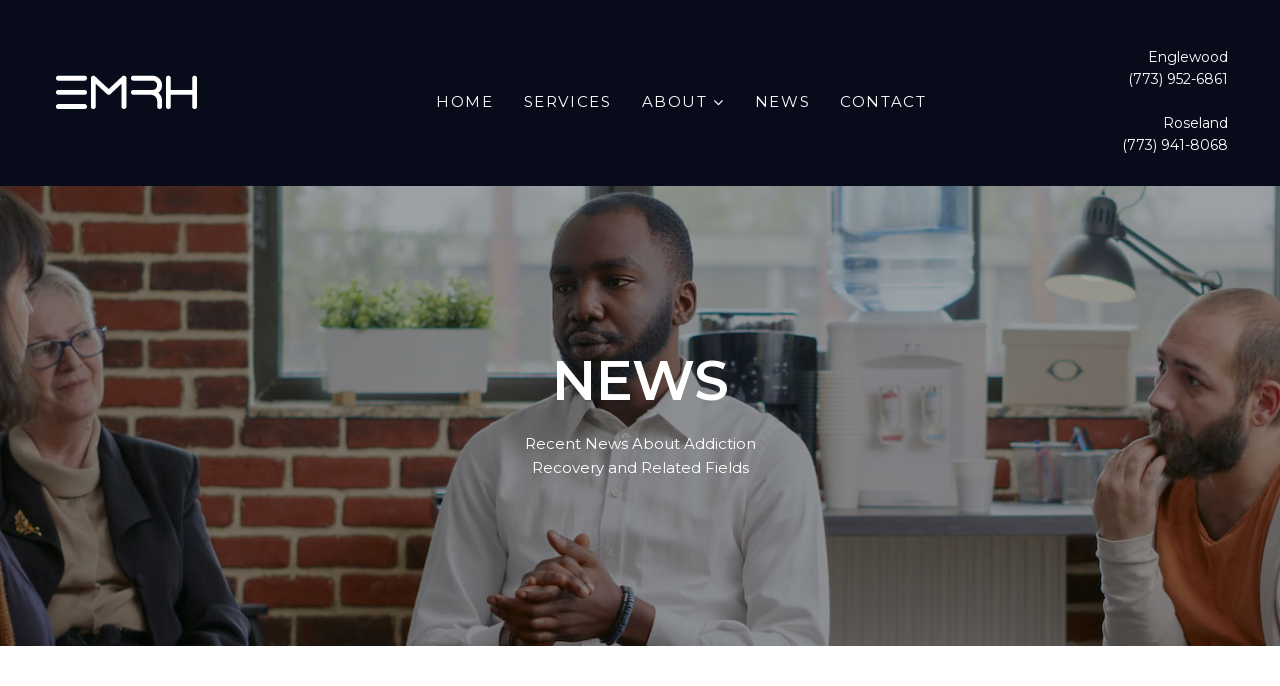

--- FILE ---
content_type: text/html
request_url: http://evamaerecoveryhope.com/news.html
body_size: 4613
content:
<!DOCTYPE html>
<html class="no-js" lang="zxx">

<head>
    <meta charset="utf-8">
    <meta http-equiv="X-UA-Compatible" content="IE=edge">
    <meta name="viewport" content="width=device-width, initial-scale=1.0"/>

    <title>News :: Eva Mae Hope Recovery - Addiction Treatment Centers</title>

    <!--== Favicon ==-->
    <link rel="shortcut icon" href="assets/img/favicon.ico" type="image/x-icon"/>

    <!--== Google Fonts ==-->
    <link rel="preconnect" href="https://fonts.googleapis.com">
    <link rel="preconnect" href="https://fonts.gstatic.com" crossorigin>
    <link href="https://fonts.googleapis.com/css2?family=Montserrat:ital,wght@0,300;0,400;0,500;0,600;0,700;1,400&display=swap"
          rel="stylesheet">

    <!--== All Magnific Popup CSS ==-->
    <link href="assets/css/magnific-popup.min.css" rel="stylesheet"/>
    <!--== All Animate CSS ==-->
    <link href="assets/css/animate.min.css" rel="stylesheet"/>
    <!--== All FontAwesome CSS ==-->
    <link href="assets/css/font-awesome.min.css" rel="stylesheet"/>
    <!--== All Material Icons CSS ==-->
    <link href="assets/css/materialdesignicons.min.css" rel="stylesheet"/>
    <!--== All Helper CSS ==-->
    <link href="assets/css/helper.min.css" rel="stylesheet"/>
    <!--== All Revolution CSS ==-->
    <link href="assets/css/settings.css" rel="stylesheet"/>
    <!--== All Slicknav CSS ==-->
    <link href="assets/css/slicknav.min.css" rel="stylesheet"/>
    <!--== All Timeline CSS ==-->
    <link href="assets/css/timeline.css" rel="stylesheet"/>
    <!--== All Slick Slider CSS ==-->
    <link href="assets/css/slick.min.css" rel="stylesheet"/>
    <!--== All BootStrap CSS ==-->
    <link href="assets/css/bootstrap.min.css" rel="stylesheet"/>
    <!--== Main Style CSS ==-->
    <link href="assets/css/style.min.css" rel="stylesheet"/>

    <!--[if lt IE 9]>
    <script src="//oss.maxcdn.com/html5shiv/3.7.2/html5shiv.min.js"></script>
    <script src="//oss.maxcdn.com/respond/1.4.2/respond.min.js"></script>
    <![endif]-->
</head>

<body>

<!--== Start Header Area Wrapper ==-->
<header class="header-area">
    <div class="container">
        <div class="row align-items-center">
            <div class="col-5 col-lg-2">
                <!-- Start Logo Area -->
                <div class="logo-area">
                    <a href="index.html"><img src="assets/img/EMRH - Logotype - Light - 3.png" alt="EMRH-Logo"></a>
                </div>
                <!-- End Logo Area -->
            </div>

            <div class="col-lg-7 d-none d-lg-block">
                <!-- Start Navigation Area -->
                <div class="navigation-area mt-lg-3">
                    <ul class="main-menu nav">
                        <li><a href="index.html">Home</a></li>
                            
                        </li>
                        
                        <li><a href="services.html">Services</a></li>
                            
                        </li>
                        <li class="has-submenu"><a href="#">About</a>
                            <ul class="submenu-nav">
                                <li><a href="Mission.html">Mission</a></li>
                                <li><a href="faq.html">FAQ</a></li>
                            </ul>
                        </li>
                       <li><a href="news.html">News</a></li>
                        <li><a href="contact.html">Contact</a></li>
                    </ul>
                </div>
                <!-- End Navigation Area -->
            </div>

            <div class="col-7 col-lg-3">
                <!-- Start Header Action Area -->
                <div class="header-action mt-lg-3 text-end">
                    <a href="tel:7739526861" class="tel-no">Englewood<br>
                    (773) 952-6861</a>
					<br>
					<br>
					<a href="tel:7739526861" class="tel-no">Roseland<br>
					(773) 941-8068</a>
                    <button class="btn-menu d-lg-none"><i class="fa fa-bars"></i></button>
                </div>
                <!-- End Header Action Area -->
            </div>
        </div>
    </div>
</header>
<!--== End Header Area Wrapper ==-->

<!--== Start Page Header Area ==-->
<div class="page-header-area bg-img" data-bg="assets/img/News-Banner.jpg">
    <div class="container">
        <div class="row">
            <div class="col-lg-10 col-xl-8 m-auto text-center">
                <div class="page-header-content-inner">
                    <div class="page-header-content">
                        <h2>NEWS</h2>
                        <p>Recent News About Addiction Recovery and Related Fields</p>
                    </div>
                </div>
            </div>
        </div>
    </div>
</div>
<!--== End Page Header Area ==-->

<!--== Start Blog Page Area Wrapper ==-->
<div class="blog-page-content-area sp-y">
    <div class="container">
        <div class="row">
            <div class="col-12">
                <div class="blog-content-wrapper">
                    <div class="row mtn-30">
                        <div class="col-md-6 col-lg-4">
                            <div class="blog-item">
                                <figure class="blog-thumb">
                                    <a href="https://wexnermedical.osu.edu/mediaroom/pressreleaselisting/study-provides-first-evidence-of-link-between-opioid-use-disorder-chronic-pain"><img src="assets/img/service/EMRH---News-Image-Addiction-1.jpg"
                                                                     alt="News"/></a>
                                </figure>
                                <div class="blog-content">
                                    <h2 class="h5"><a href="https://wexnermedical.osu.edu/mediaroom/pressreleaselisting/study-provides-first-evidence-of-link-between-opioid-use-disorder-chronic-pain">Study Provides First Evidence of Link Between Opioid Use Disorder, Chronic Pain</a></h2>
                                    <p>We have great creative team they always ready
                                        to helped you. voluptatem quiase voluptase
                                        aspernatur auted fugit</p>

                                    <div class="blog-meta">
                                        <a href="https://wexnermedical.osu.edu/mediaroom/pressreleaselisting/study-provides-first-evidence-of-link-between-opioid-use-disorder-chronic-pain">Read Now</a>
                                        <a href="#">July 20, 2022</a>
                                    </div>
                                </div>
                            </div>
                        </div>

                        <div class="col-md-6 col-lg-4">
                            <div class="blog-item">
                                <figure class="blog-thumb">
                                    <a href="https://today.uconn.edu/2022/06/opioid-addiction-and-withdrawal-what-you-should-know"><img src="assets/img/service/EMRH---News-Image-Addiction-4.jpg"
                                                                     alt="News"/></a>
                                </figure>
                                <div class="blog-content">
                                    <h2 class="h5"><a href="https://today.uconn.edu/2022/06/opioid-addiction-and-withdrawal-what-you-should-know">Opioid Addiction and Withdrawal</a></h2>
                                    <p>UConn Health psychiatry expert Dr. Lakshit Jain on America's struggle with opioid addiction, the health dangers of opioid withdrawal, the latest treatments, and how to seek help</p>

                                    <div class="blog-meta">
                                         <a href="https://today.uconn.edu/2022/06/opioid-addiction-and-withdrawal-what-you-should-know">Read Now</a>
                                        <a href="#">July 15, 2022</a>
                                    </div>
                                </div>
                            </div>
                        </div>

                        <div class="col-md-6 col-lg-4">
                            <div class="blog-item">
                                <figure class="blog-thumb">
                                    <a href="https://www.forbes.com/sites/heatherwishartsmith/2022/07/12/reinventing-how-we-view-substance-abuse/?sh=4f5a885066cb"><img src="assets/img/service/EMRH---News-Image-Addiction-3.jpg"
                                                                     alt="News"/></a>
                                </figure>
                                <div class="blog-content">
                                    <h2 class="h5"><a href="https://www.forbes.com/sites/heatherwishartsmith/2022/07/12/reinventing-how-we-view-substance-abuse/?sh=4f5a885066cb">Reinventing How We View Substance Abuse</a></h2>
                                    <p>The video was a distressing visual reminder of the opioid epidemic in the US. The Centers for Disease Control and Prevention counted over 103,000 overdose deaths in the twelve months ending April 2021</p>

                                    <div class="blog-meta">
                                         <a href="https://www.forbes.com/sites/heatherwishartsmith/2022/07/12/reinventing-how-we-view-substance-abuse/?sh=4f5a885066cb">Read Now</a>
                                        <a href="#">July 12, 2022</a>
                                    </div>
                                </div>
                            </div>
                        </div>

                        <div class="col-md-6 col-lg-4">
                            <div class="blog-item">
                                <figure class="blog-thumb">
                                    <a href="https://www.kff.org/coronavirus-covid-19/issue-brief/recent-trends-in-mental-health-and-substance-use-concerns-among-adolescents/"><img src="assets/img/service/EMRH---News-Image-Teen-Addiction-1.jpg"
                                                                     alt="News"/></a>
                                </figure>
                                <div class="blog-content">
                                    <h2 class="h5"><a href="https://www.kff.org/coronavirus-covid-19/issue-brief/recent-trends-in-mental-health-and-substance-use-concerns-among-adolescents/">Recent Trends in Mental Health and Substance Use Concerns Among Adolescents</a></h2>
                                    <p>Concerns about adolescent mental health and substance use have increased recently, particularly in light of gun violence and the COVID-19 pandemic. 
</p>

                                    <div class="blog-meta">
                                         <a href="https://www.kff.org/coronavirus-covid-19/issue-brief/recent-trends-in-mental-health-and-substance-use-concerns-among-adolescents/">Read Now</a>
                                        <a href="#">June 29, 2022</a>
                                    </div>
                                </div>
                            </div>
                        </div>

                        <div class="col-md-6 col-lg-4">
                            <div class="blog-item">
                                <figure class="blog-thumb">
                                    <a href="https://www.tfah.org/report-details/pain-in-the-nation-2022/"><img src="assets/img/service/EMRH---News-Image-Addiction-2.jpg"
                                                                     alt="News"/></a>
                                </figure>
                                <div class="blog-content">
                                    <h2 class="h5"><a href="https://www.tfah.org/report-details/pain-in-the-nation-2022/">Pain in the Nation 2022</a></h2>
                                    <p>Deaths associated with alcohol, drugs, and suicide took the lives of 186,763 Americans in 2020, a 20 percent one year increase in the combined death rate and the highest number of substance misuse deaths ever recorded for a single year.</p>

                                    <div class="blog-meta">
                                         <a href="https://www.tfah.org/report-details/pain-in-the-nation-2022/">Read Now</a>
                                        <a href="#">May 24, 2022</a>
                                    </div>
                                </div>
                            </div>
                        </div>

                        <div class="col-md-6 col-lg-4">
                            <div class="blog-item">
                                <figure class="blog-thumb">
                                    <a href="https://www.addictioncenter.com/news/2022/04/pandemic-claims-lives-through-alcohol/"><img src="assets/img/service/EMRH---News-Image-Alcohol-1.jpg"
                                                                     alt="News"/></a>
                                </figure>
                                <div class="blog-content">
                                    <h2 class="h5"><a href="https://www.addictioncenter.com/news/2022/04/pandemic-claims-lives-through-alcohol/">Alcohol-Related Deaths Spiked During First Year Of COVID-19</a></h2>
                                    <p>As the world reels from the 6.13 million lives lost directly to COVID-19, new research reveals the extent that the pandemic’s toll has reached, and it goes well beyond the disease itself.  
</p>

                                    <div class="blog-meta">
                                         <a href="https://www.addictioncenter.com/news/2022/04/pandemic-claims-lives-through-alcohol/">Read Now</a>
                                        <a href="#">April 6, 2022</a>
                                    </div>
                                </div>
                            </div>
                        </div>
                    </div>
                </div>

               
            </div>
        </div>
    </div>
</div>
<!--== End Blog Page Area Wrapper ==-->

<!--== Start Footer Area Wrapper ==-->
<footer class="footer-area sp-y">
    <div class="footer-top-wrap">
        <div class="container">
            <div class="footer-top-content">
                <div class="row align-items-center">
                    <div class="col-md-8 col-lg-6">
                        <h2>Get Help Today</h2>
                        <p>If you or someone you know is in need of opioid treatment please click this Contact Us button now, or go to our contact page, fill out and send the contact form. 
                        <p>We will contact you immediately or you can contact us at <b>(773) 952-6861</b> for our 6614 S. Halsted location or <b>(773) 941-8068</b> for our 10723 S. Halsted location.</p>
                    </div>
                    <div class="col-md-4 col-lg-6 text-md-end mt-sm-25">
                        <a href="contact.html" class="btn-outline">Contact Us</a>
                    </div>
                </div>
            </div>
        </div>
    </div>

    <div class="footer-widget-area sm-top-wt">
        <div class="container">
            <div class="row mtn-40">
                <div class="col-lg-4 order-4 order-lg-0">
                    <div class="widget-item">
                        <div class="about-widget">
                            <a href="index.html"><img src="assets/img/EMRH - Logotype - Dark - 3.png" alt="Logo"/></a>
                            <p>Eva Mae Recovery Hope's (EMRH), Inc. mission is to improve the quality of life and to help individuals become more independent and in control of their own destiny.</p>

                            <div class="copyright-txt">
                                <p>&copy;
                                    <script>
                                        document.write(new Date().getFullYear())
                                    </script>
                                    EMRH, Inc. All Rights Reserved.
                                </p>
                            </div>
                        </div>
                    </div>
                </div>

                <div class="col-md-4 col-lg-2 ms-auto">
                    <div class="widget-item">
                        <h4 class="widget-title">Hours</h4>
                        <div class="widget-body">
                            <ul class="widget-list">
                                <li>Mon-Fri: 5am-2pm</li>
                                <li>Sat: 8am-12pm</li>
                                <li>Sun: Closed</li>
                            </ul>
                        </div>
                    </div>
                </div>

                <div class="col-md-4 col-lg-2 ms-auto">
                    <div class="widget-item">
                        <h4 class="widget-title">Englewood</h4>
                        <div class="widget-body">
                            <ul class="widget-list">
                                <li>6614 S. Halsted St. Suite 102</li>
                                <li>Chicago, IL 60621</li>
                                <li><a href="tel:7739526861" class="tel-no">(773) 952-6861</a></li>
                                <a href = "mailto: emrh6020@gmail.com">Email Us</a>
                            </ul>
                        </div>
                    </div>
                </div>

                <div class="col-md-4 col-lg-3">
                    <div class="widget-item">
                        <h4 class="widget-title">Roseland</h4>
                        <div class="widget-body">
                            <ul class="widget-list">
                                <li>10723 S. Halsted</li>
                                <li>Chicago, IL 60628</li>
                                <li><a href="tel:7739526861" class="tel-no">(773) 941-8068</a></li>
                                <a href = "mailto: emrh10723@gmail.com">Email Us</a>
                            </ul>
                        </div>
                    </div>
                </div>
            </div>
        </div>
    </div>
</footer>
<!--== End Footer Area Wrapper ==-->

<!-- Scroll Top Button -->
<button class="btn-scroll-top"><i class="mdi mdi-chevron-up"></i></button>


<!-- Start Off Canvas Menu Wrapper -->
<aside class="off-canvas-wrapper off-canvas-cog">
    <div class="off-canvas-overlay"></div>
    <div class="off-canvas-inner">
        <div class="close-btn">
            <button class="btn-close"><i class="mdi mdi-close"></i></button>
        </div>

        <!-- Start Off Canvas Content -->
        <div class="off-canvas-content mb-sm-30">
            <div class="off-canvas-item">
                <div class="log-in-content-wrap">
                    <h2>Login</h2>
                    <div class="login-form mtn-15">
                        <form action="#" method="post">
                            <div class="form-input-item">
                                <label for="username" class="sr-only">Username</label>
                                <input type="text" id="username" placeholder="Username" required>
                            </div>

                            <div class="form-input-item">
                                <label for="password" class="sr-only">Password</label>
                                <input type="password" id="password" placeholder="Password" required>
                            </div>

                            <div class="form-input-item">
                                <button type="submit" class="btn-submit">Login</button>
                            </div>
                        </form>
                    </div>

                    <div class="sign-up-notification">
                        <p>Not Resisted? <a href="#">Create Account Now.</a></p>
                    </div>
                </div>
            </div>

            <div class="off-canvas-item mt-sm-30">
                <div class="social-icons">
                    <a href="https://facebook.com" target="_blank"><i class="fa fa-facebook"></i></a>
                    <a href="https://twitter.com" target="_blank"><i class="fa fa-twitter"></i></a>
                    <a href="https://instagram.com" target="_blank"><i class="fa fa-instagram"></i></a>
                    <a href="https://dribbble.com" target="_blank"><i class="fa fa-dribbble"></i></a>
                    <a href="https://pinterest.com" target="_blank"><i class="fa fa-pinterest"></i></a>
                </div>
                <div class="copyright-content">
                    <p>&copy;
                        <script>
                            document.write(new Date().getFullYear())
                        </script>
                        Businex Ltd. All Rights Reserved.
                    </p>
                </div>
            </div>
        </div>
    </div>
</aside>
<!-- End Off Canvas Menu Wrapper -->


<!-- Start Off Canvas Menu Wrapper -->
<aside class="off-canvas-wrapper off-canvas-menu">
    <div class="off-canvas-overlay"></div>
    <div class="off-canvas-inner">
        <!-- Start Off Canvas Header -->
        <div class="close-btn">
            <button class="btn-close"><i class="mdi mdi-close"></i></button>
        </div>

        <!-- Start Off Canvas Content -->
        <div class="off-canvas-content">
            <div class="res-mobile-menu">

            </div>
        </div>
    </div>
</aside>
<!-- End Off Canvas Menu Wrapper -->


<!--=======================Javascript============================-->
<script src="assets/js/modernizr-3.6.0.min.js"></script>
<script src="assets/js/jquery.min.js"></script>
<script src="assets/js/jquery-migrate.min.js"></script>
<script src="assets/js/popper.min.js"></script>
<script src="assets/js/bootstrap.min.js"></script>
<script src="assets/js/plugins/waypoint.min.js"></script>
<script src="assets/js/plugins/counterup.min.js"></script>
<script src="assets/js/plugins/instafeed.min.js"></script>
<script src="assets/js/plugins/jquery.appear.js"></script>
<script src="assets/js/plugins/jquery.slicknav.min.js"></script>
<script src="assets/js/plugins/parallax.min.js"></script>
<script src="assets/js/plugins/slick.min.js"></script>
<script src="assets/js/plugins/magnific-popup.min.js"></script>

<!--=== Active Js ===-->
<script src="assets/js/active.min.js"></script>

<!-- REVOLUTION JS FILES -->
<script src="assets/js/revslider/jquery.themepunch.tools.min.js"></script>
<script src="assets/js/revslider/jquery.themepunch.revolution.min.js"></script>


<!-- SLIDER REVOLUTION 5.0 EXTENSIONS  (Load Extensions only on Local File Systems !  The following part can be removed on Server for On Demand Loading) -->
<script src="assets/js/revslider/extensions/revolution.extension.actions.min.js"></script>
<script src="assets/js/revslider/extensions/revolution.extension.carousel.min.js"></script>
<script src="assets/js/revslider/extensions/revolution.extension.kenburn.min.js"></script>
<script src="assets/js/revslider/extensions/revolution.extension.layeranimation.min.js"></script>
<script src="assets/js/revslider/extensions/revolution.extension.migration.min.js"></script>
<script src="assets/js/revslider/extensions/revolution.extension.navigation.min.js"></script>
<script src="assets/js/revslider/extensions/revolution.extension.parallax.min.js"></script>
<script src="assets/js/revslider/extensions/revolution.extension.slideanims.min.js"></script>
<script src="assets/js/revslider/extensions/revolution.extension.video.min.js"></script>

<!--=== REVOLUTION JS ===-->
<script src="assets/js/revslider/rev-active.js"></script>

</body>

</html>

--- FILE ---
content_type: text/css
request_url: http://evamaerecoveryhope.com/assets/css/style.min.css
body_size: 9084
content:
body{color:#151515;font-size:.9375rem;font-family:Montserrat,sans-serif;font-weight:400;line-height:1.6;margin:0}@media only screen and (max-width:575.98px){body{font-size:1rem}}::-moz-selection{background:#080b1a;color:#fff;text-shadow:none}::selection{background:#080b1a;color:#fff;text-shadow:none}hr{border:0;border-top:1px solid #eee;-webkit-box-sizing:content-box;box-sizing:content-box;display:block;height:1px;margin:1em 0;padding:0;overflow:visible}audio,canvas,iframe,img,svg,video{vertical-align:middle}fieldset{border:0;margin:0;padding:0}legend{-webkit-box-sizing:border-box;box-sizing:border-box;color:inherit;display:table;max-width:100%;padding:0;white-space:normal}textarea{resize:vertical}a{-webkit-transition:.4s;-o-transition:.4s;transition:.4s;outline:0;text-decoration:none}a:active,a:focus,a:hover{color:inherit;outline:0;text-decoration:none}input:active,input:focus,textarea:active,textarea:focus{outline:0}.h1,.h2,.h3,.h4,.h5,.h6,h1,h2,h3,h4,h5,h6{font-weight:400;color:#151515;line-height:1.2}.h1,h1{font-size:2.5rem;font-weight:700;margin-bottom:25px}@media (max-width:1200px){.h1,h1{font-size:calc(1.375rem + 1.5vw)}}.h2,h2{font-size:2.25rem;font-weight:600;margin-top:-5px;margin-bottom:18px}@media (max-width:1200px){.h2,h2{font-size:calc(1.35rem + 1.2vw)}}.h3,h3{font-size:1.875rem;margin-bottom:10px}@media (max-width:1200px){.h3,h3{font-size:calc(1.3125rem + .75vw)}}.h4,h4{font-size:1.5rem}@media (max-width:1200px){.h4,h4{font-size:calc(1.275rem + .3vw)}}.h5,h5{font-size:1.25rem}.h6,h6{font-size:1rem}p{margin-bottom:15px}p:last-child{margin-bottom:0}ul{margin:0;padding:0}ul li{list-style:none}b,strong{font-weight:700}figure{margin:0}img{max-width:100%}button{background-color:transparent;border:none;cursor:pointer;outline:0;padding:0;-webkit-box-shadow:none;box-shadow:none;-webkit-transition:.4s;-o-transition:.4s;transition:.4s}button:active,button:focus{outline:0;-webkit-box-shadow:none;box-shadow:none}.btn-img-popup,[data-mfp-src]{cursor:-webkit-zoom-in;cursor:zoom-in}.parallax{background-repeat:no-repeat;background-size:cover}.form-message.alert{margin-bottom:0;margin-top:10px;position:absolute;width:100%}.row:not(.g-0){margin-left:-15px;margin-right:-15px}.row:not(.g-0)>*{position:relative;padding-left:15px;padding-right:15px}.bg-white{background-color:#fff}.bg-offwhite{background-color:#f8f9fc}.bg-brand{background-color:#080b1a}.bg-blackSoft{background-color:#222}.text-brand{color:#080b1a}.fix{overflow:hidden}.fix-x{overflow-x:hidden}.fix-y{overflow-y:hidden}.section-title{margin-bottom:55px}@media only screen and (max-width:767.98px){.section-title{margin-bottom:40px}}.section-title h6{margin-bottom:13px;font-weight:400;text-transform:uppercase}@media only screen and (max-width:767.98px){.section-title h2{font-size:24px}}.section-title--light{color:#bbb}.section-title--light h2,.section-title--light h6{color:#fff}.bg-img{background:no-repeat center center;background-size:cover}@media screen and (min-width:1200px){.container{max-width:1200px}}.container-fluid{padding:0 100px}@media only screen and (min-width:992px) and (max-width:1199.98px){.container-fluid{padding:0 15px}}@media only screen and (min-width:768px) and (max-width:991.98px),only screen and (max-width:767.98px){.container-fluid{padding:0 30px}}@media only screen and (max-width:479.98px){.container-fluid{padding:0 15px}}.btn-outline{border:2px solid #080b1a;border-radius:100px;color:#151515;display:inline-block;font-size:18px;font-weight:600;line-height:1;padding:18px 55px}@media only screen and (min-width:768px) and (max-width:991.98px){.btn-outline{padding:18px 50px;font-size:16px}}@media only screen and (max-width:767.98px){.btn-outline{padding:15px 40px;font-size:15px}}.btn-outline:hover{background-color:#080b1a;color:#fff}.slick-list .slick-slide{border:0 solid transparent!important}.slick-list .slick-slide>div>div{vertical-align:middle}.slick-dots{display:-webkit-box;display:-webkit-flex;display:-ms-flexbox;display:flex;margin-top:35px;-webkit-box-pack:center;-webkit-justify-content:center;-ms-flex-pack:center;justify-content:center;height:12px}@media only screen and (min-width:992px) and (max-width:1199.98px),only screen and (min-width:1200px){.slick-dots{-webkit-box-pack:start;-webkit-justify-content:flex-start;-ms-flex-pack:start;justify-content:flex-start}}.slick-dots li{margin-right:10px}.slick-dots li button{border:2px solid #080b1a;border-radius:50%;text-indent:-100000px;height:12px;width:12px}.slick-dots li.slick-active button{background-color:#080b1a}.slick-dots--light li button{border-color:#fff}.slick-dots--light li.slick-active button{background-color:#fff}.slick-row-5 .slick-list{margin:0 -2.5px}.slick-row-5 .slick-list .slick-slide{margin:0 2.5px}.slick-row-10 .slick-list{margin:0 -5px}.slick-row-10 .slick-list .slick-slide{margin:0 5px}.slick-row-15 .slick-list{margin:0 -7.5px}.slick-row-15 .slick-list .slick-slide{margin:0 7.5px}.slick-row-20 .slick-list{margin:0 -10px}.slick-row-20 .slick-list .slick-slide{margin:0 10px}.slick-row-25 .slick-list{margin:0 -12.5px}.slick-row-25 .slick-list .slick-slide{margin:0 12.5px}.slick-row-30 .slick-list{margin:0 -15px}.slick-row-30 .slick-list .slick-slide{margin:0 15px}.btn-scroll-top{background-color:#080b1a;border-radius:50%;-webkit-box-shadow:0 2px 2px 0 rgba(0,0,0,.14),0 1px 5px 0 rgba(0,0,0,.12),0 3px 1px -2px rgba(0,0,0,.2);box-shadow:0 2px 2px 0 rgba(0,0,0,.14),0 1px 5px 0 rgba(0,0,0,.12),0 3px 1px -2px rgba(0,0,0,.2);color:#fff;cursor:pointer;font-size:1.5625rem;display:block;text-align:center;line-height:60px;position:fixed;bottom:-60px;right:30px;height:60px;width:60px;z-index:999;opacity:0;visibility:hidden;-webkit-transition:.4s;-o-transition:.4s;transition:.4s}@media (max-width:1200px){.btn-scroll-top{font-size:calc(1.28125rem + .375vw)}}@media only screen and (max-width:767.98px){.btn-scroll-top{line-height:50px;height:50px;width:50px}}.btn-scroll-top:hover{background-color:#182141}.btn-scroll-top.show{bottom:30px;opacity:1;visibility:visible}.blockquote,blockquote{background-color:#f8f9fc;color:#151515;font-size:1.25rem;line-height:1.4;padding:42px 44px 80px;position:relative;margin-bottom:20px}@media only screen and (max-width:767.98px){.blockquote,blockquote{padding:20px 22px 60px}}.blockquote:before,blockquote:before{content:'\f10e';font-family:FontAwesome;position:absolute;right:40px;bottom:40px}@media only screen and (max-width:767.98px){.blockquote:before,blockquote:before{right:30px;bottom:20px}}.blockquote-title,blockquote-title{color:#080b1a;text-transform:uppercase;font-size:.875rem;font-weight:700;letter-spacing:1.5px;line-height:1}.main-menu{-webkit-align-content:center;-ms-flex-line-pack:center;align-content:center;-webkit-box-pack:end;-webkit-justify-content:flex-end;-ms-flex-pack:end;justify-content:flex-end}.main-menu>li{margin-right:30px;position:relative}.main-menu>li:last-child{margin-right:0}.main-menu>li>a{color:#fff;display:block;line-height:1;letter-spacing:1.62px;text-transform:uppercase;position:relative}@media only screen and (min-width:992px) and (max-width:1199.98px){.main-menu>li>a{font-size:14px}}.main-menu>li.has-submenu{margin-right:37px;padding-right:10px;position:relative}.main-menu>li.has-submenu:after{color:#fff;content:'\f107';font-size:16px;line-height:1;font-family:FontAwesome;position:absolute;right:-5px;top:0}.main-menu>li.has-submenu .submenu-nav{background-color:#fff;-webkit-box-shadow:0 1px 3px rgba(0,0,0,.1);box-shadow:0 1px 3px rgba(0,0,0,.1);border-bottom:2px solid #080b1a;position:absolute;left:-25px;top:100%;-webkit-transform:translateY(50px);-ms-transform:translateY(50px);transform:translateY(50px);-webkit-transition:.4s;-o-transition:.4s;transition:.4s;opacity:0;visibility:hidden;pointer-events:none;min-width:250px;margin-top:40px;z-index:99}@media only screen and (min-width:992px) and (max-width:1199.98px){.main-menu>li.has-submenu .submenu-nav{min-width:220px;margin-top:38px}}.main-menu>li.has-submenu .submenu-nav:before{content:'';position:absolute;height:40px;width:100%;left:0;bottom:100%}.main-menu>li.has-submenu .submenu-nav>li>a{color:#151515;display:block;font-size:15px;letter-spacing:inherit;text-transform:capitalize;padding:10px 20px}.main-menu>li.has-submenu .submenu-nav>li:hover>a{background-color:#080b1a;color:#fff}.main-menu>li.has-submenu .submenu-nav-mega{display:-webkit-box;display:-webkit-flex;display:-ms-flexbox;display:flex;margin-left:-300px;padding:0;width:1080px}@media only screen and (min-width:992px) and (max-width:1199.98px){.main-menu>li.has-submenu .submenu-nav-mega{width:960px;margin-left:-245px}}.main-menu>li.has-submenu .submenu-nav-mega .mega-menu-item{border-right:1px solid #eee;padding:30px;-webkit-flex-basis:25%;-ms-flex-preferred-size:25%;flex-basis:25%}.main-menu>li.has-submenu .submenu-nav-mega .mega-menu-item:last-child{border-right:0}.main-menu>li.has-submenu .submenu-nav-mega .mega-menu-item>a{display:none}.main-menu>li.has-submenu .submenu-nav-mega .mega-menu-item ul li{margin-bottom:10px}.main-menu>li.has-submenu .submenu-nav-mega .mega-menu-item ul li:last-child{margin-bottom:0}.main-menu>li.has-submenu .submenu-nav-mega .mega-menu-item ul li a{color:#151515;font-size:15px;line-height:1}.main-menu>li.has-submenu .submenu-nav-mega .mega-menu-item ul li a:hover{color:#080b1a}.main-menu>li.has-submenu:hover>.submenu-nav{-webkit-transform:none;-ms-transform:none;transform:none;opacity:1;visibility:visible;pointer-events:visible}.res-mobile-menu{margin:0 -10px}.res-mobile-menu .slicknav_btn{display:none}.res-mobile-menu .slicknav_menu{padding:0}.res-mobile-menu .slicknav_nav{background-color:#080b1a;display:block!important;padding:20px 30px}.res-mobile-menu .slicknav_nav li{border-bottom:1px solid rgba(255,255,255,.2);position:relative}.res-mobile-menu .slicknav_nav li:last-child{border-bottom:0}.res-mobile-menu .slicknav_nav li a{color:#fff;font-size:16px;padding:12px 0;margin:0;text-transform:capitalize;position:relative}.res-mobile-menu .slicknav_nav li a .slicknav_arrow{background-color:rgba(255,255,255,.1);color:#fff;font-size:14px;display:block;text-align:center;margin:0;position:absolute;right:0;top:50%;-webkit-transform:translateY(-50%);-ms-transform:translateY(-50%);transform:translateY(-50%);height:35px;line-height:35px;width:35px}.res-mobile-menu .slicknav_nav li a a{padding:0}.res-mobile-menu .slicknav_nav li a:hover{color:#fff;background-color:transparent}.res-mobile-menu .slicknav_nav li img{display:none}.res-mobile-menu .slicknav_nav li ul{border-top:1px solid rgba(255,255,255,.2);margin:0;padding-left:10px}.res-mobile-menu .slicknav_nav li ul li a{font-size:13px;color:rgba(255,255,255,.7)}.res-mobile-menu .slicknav_nav .slicknav_open>.slicknav_item{position:relative}.res-mobile-menu .slicknav_nav .slicknav_open>.slicknav_item .slicknav_arrow{background-color:#000}.sp-top{padding-top:110px}@media only screen and (min-width:768px) and (max-width:991.98px){.sp-top{padding-top:90px}}@media only screen and (max-width:767.98px){.sp-top{padding-top:60px}}.sp-top-wt{padding-top:105px}@media only screen and (min-width:768px) and (max-width:991.98px){.sp-top-wt{padding-top:85px}}@media only screen and (max-width:767.98px){.sp-top-wt{padding-top:57px}}.sp-y{padding:110px 0}@media only screen and (min-width:768px) and (max-width:991.98px){.sp-y{padding:90px 0}}@media only screen and (max-width:767.98px){.sp-y{padding:60px 0}}.sm-top{margin-top:110px}@media only screen and (min-width:768px) and (max-width:991.98px){.sm-top{margin-top:90px}}@media only screen and (max-width:767.98px){.sm-top{margin-top:60px}}.sm-top-wt{margin-top:105px}@media only screen and (min-width:768px) and (max-width:991.98px){.sm-top-wt{margin-top:85px}}@media only screen and (max-width:767.98px){.sm-top-wt{margin-top:57px}}.sm-y{margin:110px 0}@media only screen and (min-width:768px) and (max-width:991.98px){.sm-y{margin:90px 0}}@media only screen and (max-width:767.98px){.sm-y{margin:60px 0}}.header-area{background-color:#080b1a;padding:30px 0;-webkit-transition:.4s;-o-transition:.4s;transition:.4s}.header-area.sticky{-webkit-animation:slideInDown .6s forwards;animation:slideInDown .6s forwards;padding:5px 0 15px;position:fixed;left:0;top:0;width:100%;z-index:99}@media only screen and (max-width:767.98px),only screen and (min-width:768px) and (max-width:991.98px){.header-area.sticky{padding:20px 0}}.header-area.sticky .logo-dark{display:none}.header-area.sticky .main-menu .submenu-nav{margin-top:25px}.header-area.sticky .main-menu .submenu-nav:before{height:25px}.header-area.transparent:not(.sticky){background-color:transparent;position:fixed;left:0;top:0;width:100%;z-index:99}.header-area.transparent:not(.sticky) .logo-light{display:none}.header-area.transparent:not(.sticky) .main-menu>li.has-submenu:after{color:#080b1a;font-weight:600}.header-area.transparent:not(.sticky) .main-menu>li>a{color:#080b1a;font-weight:600}.header-area.transparent:not(.sticky) .header-action a,.header-area.transparent:not(.sticky) .header-action button{color:#080b1a;font-weight:600}.header-action{color:#fff;font-size:14px}@media only screen and (min-width:992px) and (max-width:1199.98px),only screen and (max-width:767.98px){.header-action{font-size:20px}}.header-action a{color:#fff}@media only screen and (max-width:575.98px){.header-action a.tel-no{display:none}}.header-action [class*=btn-]{color:#fff;margin-left:20px}.footer-area{background-color:#f8f9fc}.widget-item{margin-top:38px}.widget-item .widget-title{color:#080b1a;font-size:22px;font-weight:600;line-height:1;margin-top:-1px;margin-bottom:22px}@media only screen and (max-width:767.98px){.widget-item .widget-title{margin-bottom:15px}}.widget-item address{line-height:2;margin-bottom:0;font-weight:500}.widget-list li{line-height:2}.widget-list li a{color:#151515;font-weight:500;-webkit-transition:.2s;-o-transition:.2s;transition:.2s}.widget-list li a:hover{color:#080b1a;padding-left:5px}.about-widget img{max-width:120px;margin-bottom:20px}.copyright-txt{margin-top:25px;font-weight:500}@media only screen and (max-width:767.98px){.copyright-txt{margin-top:15px}}.off-canvas-wrapper{position:fixed;left:0;top:0;-webkit-transition:.3s;-o-transition:.3s;transition:.3s;opacity:0;visibility:hidden;pointer-events:none;height:100vh;width:100vw;z-index:9999}.off-canvas-wrapper.active{opacity:1;visibility:visible;pointer-events:visible}.off-canvas-wrapper.active .off-canvas-inner{-webkit-transform:none;-ms-transform:none;transform:none}.off-canvas-wrapper.active .btn-close{display:block}.off-canvas-wrapper.active .off-canvas-overlay{opacity:1;visibility:visible}.off-canvas-wrapper .close-btn{color:#080b1a;font-size:50px;line-height:1;position:absolute;right:0;top:0;z-index:9;background:#fff;width:100%;text-align:right;padding-right:15px;padding-top:10px}.off-canvas-wrapper .close-btn .btn-close{margin-left:auto}.off-canvas-wrapper .close-btn i{line-height:1}.off-canvas-wrapper .close-btn:hover{color:#080b1a}.off-canvas-cog .off-canvas-content{padding-right:30px;padding-left:30px}@media only screen and (max-width:767.98px){.off-canvas-cog .off-canvas-content{padding-right:15px;padding-left:15px}}.off-canvas-overlay{background-color:rgba(0,0,0,.8);cursor:url(../img/icons/cancel-white.png),auto;position:absolute;left:0;top:0;opacity:0;visibility:hidden;-webkit-transition:.4s;-o-transition:.4s;transition:.4s;height:100%;width:100%;z-index:2}.off-canvas-inner{background-color:#fff;position:absolute;right:0;top:0;-webkit-transform:translateX(100%);-ms-transform:translateX(100%);transform:translateX(100%);-webkit-transition:.45s;-o-transition:.45s;transition:.45s;height:100%;z-index:3;overflow-y:auto}.off-canvas-content{width:380px;height:100%;display:-webkit-box;display:-webkit-flex;display:-ms-flexbox;display:flex;-webkit-box-orient:vertical;-webkit-box-direction:normal;-webkit-flex-direction:column;-ms-flex-direction:column;flex-direction:column;-webkit-box-pack:justify;-webkit-justify-content:space-between;-ms-flex-pack:justify;justify-content:space-between;padding:100px 0 80px;overflow-y:auto;overflow-x:hidden}@media only screen and (max-width:767.98px){.off-canvas-content{padding:65px 0 30px}}@media only screen and (max-width:575.98px){.off-canvas-content{width:280px}}.log-in-content-wrap h2{font-size:30px;font-weight:500;margin-bottom:46px;margin-top:-7px}.log-in-content-wrap .sign-up-notification{text-align:center;margin-top:15px;font-size:15px}.log-in-content-wrap .sign-up-notification a{color:#080b1a;font-weight:500}.social-icons a{font-size:14px;color:#151515;margin-right:10px}.social-icons a:last-child{margin-right:0}.social-icons a:hover{color:#080b1a}.copyright-content{margin-top:5px;font-size:14px}.form-input-item{margin-top:20px}.form-input-item input{background-color:#f8f9fc;border:none;display:block;font-size:16px;padding:15px 20px;width:100%}.form-input-item .btn-submit{background-color:#080b1a;border:2px solid #080b1a;color:#fff;display:block;font-size:15px;font-weight:500;padding:12px 20px;width:100%}.form-input-item .btn-submit:hover{color:#080b1a;background-color:transparent}.form-input-item--outline input{background-color:transparent;border:2px solid #080b1a}.form-input-item--outline .btn-submit{background-color:transparent}.icon-box-item{display:-webkit-box;display:-webkit-flex;display:-ms-flexbox;display:flex;-webkit-box-align:center;-webkit-align-items:center;-ms-flex-align:center;align-items:center}@media only screen and (min-width:768px) and (max-width:991.98px){.icon-box-item{display:block}}@media only screen and (max-width:767.98px){.icon-box-item{margin-top:40px}}.icon-box-item .icon-box__icon{text-align:center;margin-right:20px;-webkit-flex-basis:50px;-ms-flex-preferred-size:50px;flex-basis:50px;width:50px}@media only screen and (min-width:768px) and (max-width:991.98px){.icon-box-item .icon-box__icon{margin-right:0;margin-bottom:20px}}.icon-box-item .icon-box__info{-webkit-flex-basis:calc(100% - 50px);-ms-flex-preferred-size:calc(100% - 50px);flex-basis:calc(100% - 50px);width:calc(100% - 50px)}@media only screen and (min-width:1200px){.icon-box-item .icon-box__info{-webkit-flex-basis:215px;-ms-flex-preferred-size:215px;flex-basis:215px;width:215px}}@media only screen and (min-width:768px) and (max-width:991.98px){.icon-box-item .icon-box__info{-webkit-flex-basis:100%;-ms-flex-preferred-size:100%;flex-basis:100%;width:100%}}.icon-box-item .icon-box__info h5{font-weight:500;line-height:1;margin-bottom:10px}.brand-accordion .card{border:1px solid #eee!important;border-radius:0;margin-bottom:15px;padding:20px}.brand-accordion .card:last-child{margin-bottom:0}.brand-accordion .card .card-header{background-color:transparent;padding:0;border:none}.brand-accordion .card .card-header button{font-weight:600;padding:0;-webkit-transition:none;-o-transition:none;transition:none;-webkit-box-shadow:none;box-shadow:none;position:relative;width:100%;text-align:left}.brand-accordion .card .card-header button:after{content:"+";position:absolute;right:0;font-size:20px;color:#080b1a;line-height:1;top:50%;-webkit-transform:translateY(-50%);-ms-transform:translateY(-50%);transform:translateY(-50%)}.brand-accordion .card .card-header button[aria-expanded=true]{color:#080b1a;margin-bottom:10px}.brand-accordion .card .card-header button[aria-expanded=true]:after{content:"-"}.brand-accordion .card .card-body{padding:0;font-size:13px;line-height:2}.brand-accordion .card .card-body p{margin-bottom:0}.single-skill-bar{margin-top:30px}.single-skill-bar .skills-info{margin-bottom:20px}.single-skill-bar .skills-info .skill-percent,.single-skill-bar .skills-info .skill-title{font-weight:600;line-height:1;text-transform:uppercase;margin:0}.single-skill-bar .skills-info .skill-percent{font-weight:600}.single-skill-bar .progress{background-color:#f8f9fc;border-radius:0;height:10px}.single-skill-bar .progress .progress-bar{background-color:#080b1a}.cd-timeline-wrap{margin-top:70px;position:relative}.cd-timeline-wrap:before{border:2px solid #080b1a;border-radius:50%;color:#080b1a;content:"\f19d";font-family:FontAwesome;font-size:25px;height:70px;left:50%;line-height:65px;position:absolute;text-align:center;top:-70px;-webkit-transform:translateX(-50%);-ms-transform:translateX(-50%);transform:translateX(-50%);width:70px}@media only screen and (min-width:768px) and (max-width:991.98px),only screen and (max-width:767.98px){.cd-timeline-wrap:before{top:-50px;left:-5px;-webkit-transform:none;-ms-transform:none;transform:none;line-height:45px;height:50px;width:50px}}.cd-timeline-wrap .cd-timeline{margin:0;padding:90px 0 100px}@media only screen and (max-width:767.98px){.cd-timeline-wrap .cd-timeline{padding:60px 0 70px}}.cd-timeline-wrap .cd-timeline:before{background-color:#080b1a}.cd-timeline-wrap .cd-timeline:after{background-color:#080b1a;border-radius:50%;bottom:0;content:"";height:20px;left:50%;margin-left:-10px;position:absolute;width:20px}@media only screen and (min-width:768px) and (max-width:991.98px),only screen and (max-width:767.98px){.cd-timeline-wrap .cd-timeline:after{left:0;margin-left:10px}}.cd-timeline-wrap .cd-timeline-block{margin:0 0 100px}@media only screen and (max-width:767.98px){.cd-timeline-wrap .cd-timeline-block{margin:0 0 30px}}.cd-timeline-wrap .cd-timeline-block:last-child{margin:0}.cd-timeline-wrap .cd-timeline-block:nth-child(2n) .cd-timeline-content{text-align:left}.cd-timeline-wrap .cd-timeline-img{background-color:#f8f9fc;border:2px solid #080b1a;-webkit-box-shadow:none;box-shadow:none;height:35px;margin-left:-17.5px;top:25px;width:35px;z-index:1}@media only screen and (min-width:768px) and (max-width:991.98px),only screen and (max-width:767.98px){.cd-timeline-wrap .cd-timeline-img{margin-left:3px}}.cd-timeline-wrap .cd-timeline-img .dot{background-color:#080b1a;border-radius:50%;display:block;height:10px;left:50%;position:absolute;top:50%;-webkit-transform:translate(-50%,-50%);-ms-transform:translate(-50%,-50%);transform:translate(-50%,-50%);width:10px}.cd-timeline-wrap .cd-timeline-content{background-color:transparent;-webkit-box-shadow:none;box-shadow:none;padding:10px 0 0;text-align:right}@media only screen and (min-width:768px) and (max-width:991.98px),only screen and (max-width:767.98px){.cd-timeline-wrap .cd-timeline-content{text-align:left}}.cd-timeline-wrap .cd-timeline-content:before{display:none}.cd-timeline-wrap .cd-timeline-content h5{color:#080b1a;font-weight:600;margin-bottom:5px;text-transform:uppercase}@media only screen and (max-width:767.98px){.cd-timeline-wrap .cd-timeline-content h5{font-size:16px}}.cd-timeline-wrap .cd-timeline-content p{margin:0}.cd-timeline-wrap .cd-timeline-content p span{font-weight:600}.cd-timeline-wrap .cd-timeline-content .cd-description{color:#151515;font-size:15px!important;opacity:1!important;padding:0;text-align:left}@media only screen and (min-width:768px) and (max-width:991.98px),only screen and (max-width:767.98px){.cd-timeline-wrap .cd-heading{margin-bottom:10px}}.single-subject-by-faq-wrap{margin-top:50px}.single-subject-by-faq-wrap h2{font-weight:600;font-size:2rem;margin-bottom:38px}@media (max-width:1200px){.single-subject-by-faq-wrap h2{font-size:calc(1.325rem + .9vw)}}@media only screen and (min-width:768px) and (max-width:991.98px){.single-subject-by-faq-wrap h2{margin-bottom:30px}}@media only screen and (max-width:767.98px){.single-subject-by-faq-wrap h2{margin-bottom:25px}}.service-details-thumb .slick-dots{position:absolute;bottom:30px;left:50%;-webkit-transform:translateX(-50%);-ms-transform:translateX(-50%);transform:translateX(-50%)}.service-details-info{margin-top:35px}@media only screen and (max-width:767.98px){.service-details-info{margin-top:30px}}.service-details-info h3{font-weight:600;margin-bottom:15px}.service-details-info h4{font-weight:500;margin-bottom:20px}.service-details-info .service-feature li{position:relative;padding-left:40px;margin-bottom:15px}.service-details-info .service-feature li:last-child{margin-bottom:0}.service-details-info .service-feature li:before{content:'\fc2e';font-family:"Material Design Icons";font-size:30px;line-height:1;position:absolute;top:4px;left:0}.how-we-works-content{margin-top:-15px}.how-we-works-content .icon-box-item{-webkit-box-align:start;-webkit-align-items:flex-start;-ms-flex-align:start;align-items:flex-start;margin-top:40px}.how-we-works-content .icon-box-item .icon-box__info{width:100%;-webkit-flex-basis:auto;-ms-flex-preferred-size:auto;flex-basis:auto}.pagination-wrap{border-top:1px solid #eee;padding-top:10px;margin-top:55px}@media only screen and (max-width:767.98px){.pagination-wrap{margin-top:40px}}.pagination-wrap .pagination li.prev{margin-right:auto}.pagination-wrap .pagination li.next{margin-left:auto}.pagination-wrap .pagination li a{color:#080b1a;font-weight:600;margin:0 10px}.sidebar-single{background-color:#f8f9fc;padding:30px;margin-top:40px}@media only screen and (min-width:768px) and (max-width:991.98px),only screen and (max-width:767.98px){.sidebar-single{margin-top:30px}}.sidebar-heading{font-size:26px;margin-bottom:23px;font-weight:500}@media only screen and (max-width:575.98px){.sidebar-heading{font-size:22px}}.service-list li{border-bottom:1px solid #eee;padding:13px 0}.service-list li:first-child{padding-top:0}.service-list li:last-child{padding-bottom:0;border-bottom:0}.service-list li a{color:#151515;font-weight:600;vertical-align:middle}.service-list li a i,.service-list li a img{margin-right:15px;vertical-align:middle;font-size:25px;height:25px;width:25px}.service-list li a:hover{color:#151515;padding-left:10px}@media only screen and (min-width:1200px){.service-details-wrapper .service-details-content{padding-right:70px}}@media only screen and (min-width:1200px){.service-details-wrapper .sidebar-wrap{margin-left:-30px}}.member-desc h2{font-size:2rem;margin-bottom:8px}@media (max-width:1200px){.member-desc h2{font-size:calc(1.325rem + .9vw)}}.member-desc h5{opacity:.8;font-size:16px;line-height:1;font-weight:500;margin-bottom:25px}.member-social-icons{display:-webkit-box;display:-webkit-flex;display:-ms-flexbox;display:flex}.member-social-icons a{color:#fff;display:block;font-size:18px;text-align:center;line-height:40px;height:40px;width:50px}.member-social-icons a.facebook{background-color:#3b5999}.member-social-icons a.twitter{background-color:#1da1f2}.member-social-icons a.linkedin{background-color:#0077b5}.member-social-icons a.reddit{background-color:#ff4500}.member-social-icons a.pinterest{background-color:#cb2028}.contact-info p{position:relative;padding-left:85px}.contact-info p strong{position:absolute;width:75px;left:0;top:0}.contact-info p strong:after{content:':';right:0;position:absolute;top:0}.mem-achieve-item{margin-top:50px}.mem-achieve-item h4{font-weight:600}@media only screen and (min-width:1200px){.mem-achieve-item .history-content-wrap,.mem-achieve-item .skill-bar-wrap{max-width:75%}}@media only screen and (min-width:768px) and (max-width:991.98px){.mem-achieve-item .history-content-wrap .icon-box-item{display:-webkit-box;display:-webkit-flex;display:-ms-flexbox;display:flex}}.mem-achieve-item .history-content-wrap .icon-box-item .icon-box__icon{margin-right:20px;margin-bottom:0;-webkit-flex-basis:100px;-ms-flex-preferred-size:100px;flex-basis:100px;width:100px}.mem-achieve-item.member-education{margin-bottom:55px}@media only screen and (max-width:767.98px){.mem-achieve-item.member-education{margin-bottom:40px}}.blog-content-wrapper .blog-item .blog-content{padding-top:35px;padding-bottom:30px}.blog-content-wrapper.blog-list .blog-item .blog-content{padding-top:25px;padding-bottom:20px}@media only screen and (min-width:1200px),only screen and (min-width:768px) and (max-width:991.98px),only screen and (min-width:992px) and (max-width:1199.98px){.blog-content-wrapper.blog-list .blog-item .blog-content{padding-left:0}}.single-sidebar-item-wrap{margin-bottom:50px}.single-sidebar-item-wrap:last-child{margin-bottom:0}.single-sidebar-item-wrap .sidebar-title{font-size:18px;line-height:1;font-weight:600;text-transform:uppercase;position:relative;padding-bottom:30px;margin-bottom:30px;margin-top:-3px}.single-sidebar-item-wrap .sidebar-title:before{background-color:#080b1a;content:"";position:absolute;left:0;bottom:0;height:3px;width:30px}.sidebar-list li a{border:1px solid #eee;border-bottom:0;color:#222;display:block;font-weight:600;font-size:14px;line-height:1;text-transform:uppercase;padding:20px}.sidebar-list li a:hover{color:#080b1a}.sidebar-list li:last-child a{border-bottom:1px solid #eee}.sidebar-body .latest-blog-widget .single-blog-item{display:-webkit-box;display:-webkit-flex;display:-ms-flexbox;display:flex;margin-bottom:20px}.sidebar-body .latest-blog-widget .single-blog-item:last-child{margin-bottom:0}.sidebar-body .latest-blog-widget .single-blog-item .post-info{-webkit-flex-basis:calc(100% - 75px);-ms-flex-preferred-size:calc(100% - 75px);flex-basis:calc(100% - 75px)}.sidebar-body .latest-blog-widget .single-blog-item .post-info h6{font-weight:600;font-size:14px}.sidebar-body .latest-blog-widget .single-blog-item .post-info h6 a{color:#222}.sidebar-body .latest-blog-widget .single-blog-item .post-info h6 a:hover{padding-left:0}.sidebar-body .latest-blog-widget .single-blog-item .post-info h6 a:before{display:none}.sidebar-body .latest-blog-widget .single-blog-item .post-thumb{max-width:65px;-webkit-flex-basis:65px;-ms-flex-preferred-size:65px;flex-basis:65px;max-height:65px;overflow:hidden;margin-right:10px}.sidebar-newsletter{background-color:#f8f9fc;padding:56px 30px 60px}@media only screen and (min-width:992px) and (max-width:1199.98px){.sidebar-newsletter{padding:56px 10px 60px}}.sidebar-newsletter h3{color:#080b1a;font-size:26px;font-weight:600;line-height:1;margin-bottom:26px}.sidebar-newsletter form input{background-color:#eee;font-weight:500;border:none;display:block;outline:0;padding:15px;width:100%}@media only screen and (min-width:992px) and (max-width:1199.98px){.sidebar-newsletter form input{padding:15px 10px}}.sidebar-newsletter form button{border-color:#080b1a;font-weight:600;width:100%;padding:10px 15px;margin-top:15px;-webkit-transition:.3s;-o-transition:.3s;transition:.3s}.sidebar-newsletter form button:hover{background-color:#080b1a;color:#fff}.sidebar-body .instagram-feed .instagram-gallery{margin:-5px -2.5px 0}.sidebar-body .instagram-feed .instagram-gallery .instagram-item{max-width:calc(33.333% - 5px);display:inline-block;margin:5px 2.5px 0}.sidebar-body .instagram-feed .insta-follow{color:#151515;font-size:15px;font-weight:400;line-height:1;margin-top:29px;margin-bottom:0}.sidebar-body .instagram-feed .insta-follow a{color:#000;font-weight:600}.sidebar-body .instagram-feed .insta-follow i{margin-right:5px}.blog-post-details .blog-post-thumb{margin-bottom:50px}@media only screen and (max-width:767.98px){.blog-post-details .blog-post-thumb{margin-bottom:40px}}.blog-post-details .blog-post-txt h2{font-weight:600;margin-bottom:18px}.blog-post-details .blog-post-txt img{margin-bottom:15px}.blog-post-details .share-article{margin-top:50px}.blog-post-details .share-article h6{font-weight:600;font-size:14px;text-transform:uppercase}.blog-post-details .share-article .member-social-icons{border-top:1px solid #eee;padding-top:20px;margin-top:20px}.blog-post-details .comment-area-wrapper .btn-outline{border-radius:0;border-width:1px}.author-info{border-top:8px solid #f8f9fc;border-bottom:1px solid #eee;padding:20px 0}.author-info .author-thumb{border-radius:50%;overflow:hidden;height:100px;width:100px;margin:0 auto 15px}.author-info .author-txt{text-align:center}.author-info .author-txt h5{font-weight:600;font-size:15px;margin-bottom:0}.author-info .author-txt h5 .designation{display:block;font-weight:400;margin-top:5px}.author-info .author-txt .member-social-icons{-webkit-box-pack:center;-webkit-justify-content:center;-ms-flex-pack:center;justify-content:center;margin-top:15px}.author-info .author-txt .member-social-icons a{color:#151515;display:inline-block;height:auto;width:auto;margin-right:15px;line-height:1}.author-info .author-txt .member-social-icons a:last-child{margin-right:0}.comment-area-wrapper{margin-top:55px}.comment-area-wrapper h3{font-size:26px;margin-bottom:30px}@media only screen and (max-width:767.98px){.comment-area-wrapper h3{margin-bottom:25px}}.single-comment-wrap{font-size:15px;line-height:1.6;margin-bottom:35px}.single-comment-wrap:last-child{margin-bottom:0}.single-comment-wrap.comment-reply{margin-left:50px}@media only screen and (max-width:767.98px){.single-comment-wrap.comment-reply{margin-left:20px}}.single-comment-wrap .author-thumb{border-radius:3px;margin-right:15px;height:70px;max-width:70px;-webkit-flex-basis:70px;-ms-flex-preferred-size:70px;flex-basis:70px;overflow:hidden}.single-comment-wrap .comments-info{margin-top:-4px;-webkit-flex-basis:calc(100% - 70px);-ms-flex-preferred-size:calc(100% - 70px);flex-basis:calc(100% - 70px)}.single-comment-wrap .comment-footer{margin-top:8px}.single-comment-wrap .comment-footer a{font-size:14px;color:#151515}.single-comment-wrap .comment-footer a strong{color:#222}.single-comment-wrap .comment-footer a.btn-reply{color:#222}.single-comment-wrap .comment-footer a.btn-reply:hover{color:#080b1a}.single-input-item{color:#151515;margin-bottom:30px}.single-input-item .custom-control-label,.single-input-item label{color:#151515;display:block;margin-bottom:10px;font-weight:500;position:relative}.single-input-item .custom-control-label.required:after,.single-input-item label.required:after{content:'*';color:red;margin-left:2px}.single-input-item input,.single-input-item textarea{border:1px solid #eee;color:#151515;font-weight:500;display:block;outline:0;padding:15px 20px;-webkit-transition:.3s;-o-transition:.3s;transition:.3s;width:100%}.single-input-item input:focus,.single-input-item textarea:focus{border-color:#080b1a}.single-input-item .nice-select{line-height:30px;height:50px;width:100%}.single-input-item .nice-select .current{color:#8d8d8d;font-weight:400}.single-input-item .nice-select .list{font-size:14px}.contact-method h3{font-weight:600;margin-bottom:43px}.contact-method.contact-form-area{padding:45px 0 45px 30px}@media only screen and (min-width:768px) and (max-width:991.98px),only screen and (max-width:767.98px){.contact-method.contact-form-area{padding:45px 30px 45px 30px}}.contact-method.contact-information{background-color:#080b1a;height:100%;color:#fff;padding:45px 30px;display:-webkit-box;display:-webkit-flex;display:-ms-flexbox;display:flex;-webkit-box-align:center;-webkit-align-items:center;-ms-flex-align:center;align-items:center}@media only screen and (min-width:992px) and (max-width:1199.98px),only screen and (min-width:1200px){.contact-method.contact-information{-webkit-box-pack:center;-webkit-justify-content:center;-ms-flex-pack:center;justify-content:center}}.contact-method.contact-information h3{color:#fff}.contact-method.contact-information .member-social-icons a{height:auto;width:auto;margin-right:15px;opacity:.9}.contact-method.contact-information .member-social-icons a:last-child{margin-right:0}.contact-content-wrap{-webkit-box-shadow:0 10px 60px 0 rgba(71,74,182,.12);box-shadow:0 10px 60px 0 rgba(71,74,182,.12)}.Button-Outline-Secondary,.tp-caption.Button-Outline-Secondary{color:#fff;font-size:14px;line-height:51px;font-weight:700;font-style:normal;text-decoration:none;background-color:#080b1a;border-color:#080b1a;border-style:solid;border-width:3px 3px 3px 3px;border-radius:30px 30px 30px 30px}.Button-Outline-Secondary:hover,.tp-caption.Button-Outline-Secondary:hover{color:#fff;text-decoration:none;background-color:#080b1a;border-color:#080b1a;border-style:solid;border-width:3px 3px 3px 3px;border-radius:30px 30px 30px 30px;cursor:pointer}#rev_slider_11_1 .uranus.tparrows,#rev_slider_11_2 .uranus.tparrows{width:50px;height:50px;background:rgba(255,255,255,0);-webkit-transform:translateY(-50%)!important;-ms-transform:translateY(-50%)!important;transform:translateY(-50%)!important;left:30px!important;opacity:0;-webkit-transition:.4s;-o-transition:.4s;transition:.4s}@media only screen and (max-width:767.98px){#rev_slider_11_1 .uranus.tparrows,#rev_slider_11_2 .uranus.tparrows{left:5px!important}}#rev_slider_11_1 .uranus.tparrows.tp-rightarrow,#rev_slider_11_2 .uranus.tparrows.tp-rightarrow{left:auto!important;right:30px}@media only screen and (max-width:767.98px){#rev_slider_11_1 .uranus.tparrows.tp-rightarrow,#rev_slider_11_2 .uranus.tparrows.tp-rightarrow{right:5px}}#rev_slider_11_1 .uranus.tparrows:before,#rev_slider_11_2 .uranus.tparrows:before{width:50px;height:50px;line-height:50px;font-size:40px;-webkit-transition:all .3s;-o-transition:all .3s;transition:all .3s}#rev_slider_11_1 .uranus.tparrows:hover:before,#rev_slider_11_2 .uranus.tparrows:hover:before{opacity:.75}#slide-27-layer-7,#slide-28-layer-3{color:#080b1a}#slide-28-layer-1,#slide-28-layer-2,#slide-29-layer-7{color:#fff}#rev_slider_11_1:hover .uranus.tparrows,#rev_slider_11_2:hover .uranus.tparrows{opacity:1}#rev_slider_11_1 .rev-btn,#rev_slider_11_2 .rev-btn{text-transform:uppercase}@media only screen and (min-width:1200px){.about-content{margin-left:55px;padding-right:80px}}.about-content h6{margin-bottom:13px}.about-content .about-since{color:#484848;display:inline-block;font-size:24px;font-weight:300;line-height:1;position:relative;padding-right:20px;margin-bottom:30px}@media only screen and (max-width:767.98px){.about-content .about-since{margin-bottom:20px}}.about-content .about-since:after{background-color:#b4b4b4;content:'';position:absolute;left:100%;top:50%;-webkit-transform:translateY(-50%);-ms-transform:translateY(-50%);transform:translateY(-50%);height:2px;width:110px}.about-content .btn-about{color:#151515;font-size:16px;font-weight:500;display:inline-block;margin-top:15px}@media only screen and (max-width:767.98px){.about-content .btn-about{margin-top:5px}}.about-content .btn-about i{font-size:20px;line-height:3px;vertical-align:middle;-webkit-transition:.3s;-o-transition:.3s;transition:.3s}.about-content .btn-about:hover i{padding-left:5px}@media only screen and (min-width:1200px){.about-content--2{margin-left:0;padding-right:40px}}.about-thumb{overflow:hidden}@media only screen and (max-width:767.98px){.about-thumb{margin-bottom:35px}}.about-thumb img{width:100%;-webkit-transition:.4s;-o-transition:.4s;transition:.4s}.about-thumb--2{margin-right:-250px}.home-two-about-area{background-color:#f8f9fc;background-image:url(../img/about-2-bg.jpg);background-position:center right;background-repeat:no-repeat}@media only screen and (min-width:992px) and (max-width:1199.98px),only screen and (min-width:1200px) and (max-width:1599.98px){.home-two-about-area{background-size:1100px auto}}@media only screen and (max-width:767.98px),only screen and (min-width:768px) and (max-width:991.98px){.home-two-about-area{background-image:none}}.home-two-about-area .about-content{padding-top:100px;padding-bottom:110px}@media only screen and (min-width:768px) and (max-width:991.98px){.home-two-about-area .about-content{padding-top:40px;padding-bottom:90px}}@media only screen and (max-width:767.98px){.home-two-about-area .about-content{padding-bottom:60px;padding-top:0}}.video-button-thumb{position:relative}.video-button-thumb:after{content:'';background-color:#080b1a;opacity:.5;height:100%;width:100%;position:absolute;left:0;top:0}.video-button-thumb .btn-play{border-radius:50%;background-color:#fff;color:#080b1a;font-size:18px;text-align:center;line-height:60px;height:60px;width:60px;position:absolute;top:50%;left:50%;-webkit-transform:translate(-50%,-50%);-ms-transform:translate(-50%,-50%);transform:translate(-50%,-50%);z-index:2}.video-button-thumb .btn-play:hover{background-color:#080b1a;color:#fff}.video-button-thumb .btn-play i{padding-left:5px}.service-area-top{padding:110px 0 130px;position:relative;z-index:1}@media only screen and (min-width:768px) and (max-width:991.98px){.service-area-top{padding:90px 0 135px}}@media only screen and (max-width:767.98px){.service-area-top{padding:60px 0 135px}}.service-area-top:before{background-color:rgba(8,11,26,.9);content:'';position:absolute;left:0;top:0;height:100%;width:100%;z-index:-1}.service-content-area{margin-top:-170px;position:relative;z-index:1}.service-item{margin-top:30px;-webkit-transition:.4s;-o-transition:.4s;transition:.4s;position:relative;text-align:center;overflow:hidden}.service-item .service-txt{background-color:#f8f9fc;padding:25px 0}.service-item .service-txt h5{font-weight:600;margin-bottom:0}@media only screen and (max-width:767.98px){.service-item .service-txt h5{font-size:16px}}.service-item .service-content{background-color:rgba(8,11,26,.95);color:#fff;display:-webkit-box;display:-webkit-flex;display:-ms-flexbox;display:flex;-webkit-box-pack:center;-webkit-justify-content:center;-ms-flex-pack:center;justify-content:center;-webkit-box-align:center;-webkit-align-items:center;-ms-flex-align:center;align-items:center;padding:15px 30px;position:absolute;-webkit-transition:.4s;-o-transition:.4s;transition:.4s;left:-100%;top:0;height:100%;width:100%;pointer-events:none}@media only screen and (max-width:767.98px){.service-item .service-content{padding:15px}}.service-item .service-content h5{color:#fff;font-weight:500;margin-bottom:18px}.service-item .service-content h5 a{color:#fff}.service-item:hover{-webkit-box-shadow:0 1px 5px 0 rgba(0,0,0,.26);box-shadow:0 1px 5px 0 rgba(0,0,0,.26)}.service-item:hover .service-content{left:0}.non-opacity:after,.non-opacity:before{display:none}.testimonial-item{background-color:#fff;-webkit-box-shadow:0 1px 5px 0 rgba(0,0,0,.11);box-shadow:0 1px 5px 0 rgba(0,0,0,.11);display:-webkit-box!important;display:-webkit-flex!important;display:-ms-flexbox!important;display:flex!important;-webkit-box-align:center;-webkit-align-items:center;-ms-flex-align:center;align-items:center;padding:40px;outline:0}@media only screen and (min-width:992px) and (max-width:1199.98px){.testimonial-item{padding:30px 20px}}@media only screen and (max-width:575.98px){.testimonial-item{display:inline-block!important;padding:30px 20px}}.testimonial-item .testimonial-txt{-webkit-flex-basis:calc(100% - 140px);-ms-flex-preferred-size:calc(100% - 140px);flex-basis:calc(100% - 140px);max-width:calc(100% - 140px);font-weight:400}@media only screen and (max-width:575.98px){.testimonial-item .testimonial-txt{-webkit-flex-basis:100%;-ms-flex-preferred-size:100%;flex-basis:100%;max-width:100%;text-align:center}}.testimonial-item .testimonial-txt img{margin-bottom:20px}@media only screen and (max-width:575.98px){.testimonial-item .testimonial-txt img{margin-left:auto;margin-right:auto}}.testimonial-item .testimonial-txt .client-name{font-size:18px;font-weight:600;line-height:1;margin-bottom:0}.testimonial-item .testimonial-txt .client-name .designation{font-size:15px;font-weight:400;color:#6a6a6a}.testimonial-item .testimonial-thumb{border-radius:50%;height:110px;margin-left:30px;-webkit-flex-basis:110px;-ms-flex-preferred-size:110px;flex-basis:110px;max-width:110px;overflow:hidden;-webkit-box-ordinal-group:2;-webkit-order:1;-ms-flex-order:1;order:1}@media only screen and (max-width:575.98px){.testimonial-item .testimonial-thumb{-webkit-box-ordinal-group:1;-webkit-order:0;-ms-flex-order:0;order:0;margin-bottom:30px;margin-left:auto;margin-right:auto}}.testimonial-item--2{background-color:transparent;-webkit-box-shadow:none;box-shadow:none;padding:0;display:block!important}.testimonial-item--2 .testimonial-txt{font-size:24px;font-weight:300;max-width:100%}@media only screen and (min-width:768px) and (max-width:991.98px){.testimonial-item--2 .testimonial-txt{font-size:20px}}@media only screen and (max-width:767.98px){.testimonial-item--2 .testimonial-txt{font-size:18px}}.testimonial-item--2 .testimonial-txt .client-name{margin-top:25px}.testimonial-item--3{-webkit-box-shadow:none;box-shadow:none}.testimonial-thumbnail-item{position:relative;z-index:1}.testimonial-thumbnail-item:after{border:15px solid #f3f4f6;border-bottom:0;content:'';position:absolute;left:0;bottom:0;height:85%;width:100%;z-index:-1}.testimonial-thumbnail-item:before{background-image:url(../img/testimonial/bg-dot.png);background-size:cover;background-repeat:no-repeat;background-position:center center;content:'';position:absolute;left:0;bottom:0;height:85%;width:100%;z-index:-1}.testimonial-arrows-2{text-align:right;margin-top:20px}@media only screen and (max-width:767.98px){.testimonial-arrows-2{text-align:center}}.testimonial-arrows-2 button{margin-left:15px;color:#9f9f9f;-webkit-transition:.5s;-o-transition:.5s;transition:.5s;font-size:18px;line-height:1}.testimonial-arrows-2 button:first-child{margin-left:0}.testimonial-arrows-2 button:hover{color:#080b1a}@media only screen and (min-width:1200px){.testimonial-area .section-title{padding-right:50px}}.testimonial-area .testimonial-content-wrap{margin-right:-5px}@media only screen and (min-width:1200px){.testimonial-area .testimonial-content-wrap{padding-left:40px}}@media only screen and (min-width:768px) and (max-width:991.98px){.testimonial-area .testimonial-content-wrap{margin-top:50px}}@media only screen and (max-width:767.98px){.testimonial-area .testimonial-content-wrap{margin-top:35px}}@media only screen and (min-width:1200px){.testimonial-area .testimonial-area-right{padding-left:60px}}.testimonial-area--2{padding-top:90px}@media only screen and (max-width:767.98px){.testimonial-area--2{padding:60px 0}}.testimonial-content .slick-list{margin:-15px 0;padding-left:5px;padding-right:5px}.testimonial-content .slick-list .slick-slide{margin:15px 0}.tagline{font-size:18px;line-height:1}.tagline strong{font-weight:500}.tagline .tag-no{font-weight:600;position:relative}.tagline .tag-no:after{background-color:#a2a2a4;content:'';position:absolute;left:0;bottom:-2px;height:2px;width:100%}.testimonial-grid .slick-list{margin:0 -10px}.testimonial-grid .slick-list .slick-slide{padding:0 10px}.testimonial-content--3 .slick-dots{-webkit-box-pack:center;-webkit-justify-content:center;-ms-flex-pack:center;justify-content:center}.team-mem-item{-webkit-transition:.4s;-o-transition:.4s;transition:.4s}.team-mem-item .member-info{text-align:center;background-color:#fff;padding:15px 10px}.team-mem-item .member-info h5{font-weight:600;font-size:18px;line-height:1}.team-mem-item .member-info h5 a{color:#151515}.team-mem-item .member-info h5 a:hover{color:#182141}.team-mem-item .member-info .designation{font-weight:400;color:#080b1a}.team-mem-item .member-pic img{width:100%}.team-mem-item--2{position:relative;margin-top:40px}.team-mem-item--2 .member-info{background-color:transparent;padding:0;position:absolute;top:-15px;left:-110px;width:100%;opacity:0;visibility:hidden;-webkit-transition:.4s;-o-transition:.4s;transition:.4s;-webkit-transform:translateY(-20px);-ms-transform:translateY(-20px);transform:translateY(-20px)}@media only screen and (max-width:767.98px){.team-mem-item--2 .member-info{left:-80px}}.team-mem-item--2 .member-info:after{background-image:url(../img/team/team-arrow.png);background-repeat:no-repeat;background-position:center center;content:'';position:absolute;-webkit-transform:translateY(-10px);-ms-transform:translateY(-10px);transform:translateY(-10px);-webkit-transition:.4s;-o-transition:.4s;transition:.4s;-webkit-transition-duration:.8s;-o-transition-duration:.8s;transition-duration:.8s;top:100%;right:-15px;height:40px;width:100%}.team-mem-item--2 .member-pic{text-align:center}.team-mem-item--2 .member-pic img{max-height:400px;width:auto;margin:auto}.team-mem-item--2:hover .member-info{opacity:1;visibility:visible;-webkit-transform:none;-ms-transform:none;transform:none}.team-mem-item--2:hover .member-info:after{-webkit-transform:none;-ms-transform:none;transform:none}@media screen and (min-width:1500px){.team-area-wrapper .section-title{padding-right:100px}}@media screen and (min-width:1500px){.team-area-wrapper .team-content-wrap{padding-left:45px}}.team-area-wrapper .team-content-wrap .slick-dots{-webkit-box-pack:center;-webkit-justify-content:center;-ms-flex-pack:center;justify-content:center}.team-area-wrapper .team-content-wrap .slick-list{margin:0 -15px}@media only screen and (max-width:767.98px){.team-area-wrapper .team-content-wrap .slick-list{margin:0 -10px}}.team-area-wrapper .team-content-wrap .slick-list .slick-slide{margin:0 15px}@media only screen and (max-width:767.98px){.team-area-wrapper .team-content-wrap .slick-list .slick-slide{margin:0 10px}}.team-area-left{background-color:#080b1a;padding:110px 100px 105px;height:100%}@media only screen and (min-width:1200px) and (max-width:1599.98px){.team-area-left{padding:90px 25px}}@media only screen and (min-width:768px) and (max-width:991.98px){.team-area-left{padding:90px}}@media only screen and (max-width:767.98px){.team-area-left{padding:60px 30px 50px}}@media only screen and (max-width:575.98px){.team-area-left{padding:60px 15px 50px}}.team-area-right{position:relative;padding:110px 100px 0}@media only screen and (min-width:768px) and (max-width:991.98px){.team-area-right{padding:80px 100px 0}}@media only screen and (max-width:767.98px){.team-area-right{padding:50px 30px 0}}.team-area-right--2:before{background-color:rgba(255,255,255,.85);content:'';position:absolute;left:0;top:0;height:100%;width:100%}.team-page-area-wrapper .team-mem-item{margin-top:30px;-webkit-transition:.4s;-o-transition:.4s;transition:.4s}.team-page-area-wrapper .team-mem-item:hover{-webkit-transform:translateY(-10px);-ms-transform:translateY(-10px);transform:translateY(-10px)}.blog-item{background-color:#f8f9fc;-webkit-transition:.4s;-o-transition:.4s;transition:.4s;margin-top:30px}.blog-item .blog-content{padding:50px 30px 45px}@media only screen and (max-width:767.98px){.blog-item .blog-content{padding:30px 15px 25px}}.blog-item .blog-content h2{font-weight:600;margin-bottom:15px}.blog-item .blog-content h2 a{color:#151515}.blog-item .blog-content h2 a:hover{color:#182141}.blog-item .blog-content .blog-meta{display:-webkit-box;display:-webkit-flex;display:-ms-flexbox;display:flex;-webkit-box-pack:justify;-webkit-justify-content:space-between;-ms-flex-pack:justify;justify-content:space-between;margin-top:20px}.blog-item .blog-content .blog-meta a{color:#151515;font-weight:400;margin-right:10px}.blog-item .blog-content .blog-meta a:last-child{margin-right:0}@media only screen and (max-width:575.98px){.blog-item .blog-content .blog-meta a{font-size:14px}}.blog-item:hover{-webkit-box-shadow:0 10px 60px 0 rgba(71,74,182,.16);box-shadow:0 10px 60px 0 rgba(71,74,182,.16);-webkit-transform:translateY(-10px);-ms-transform:translateY(-10px);transform:translateY(-10px)}.brand-logo-item img{margin:auto}.counter-item{margin-top:40px}.counter-number{color:#f8f9fc;margin-bottom:10px;position:relative;font-size:24px;font-weight:600}@media only screen and (max-width:767.98px){.counter-number{font-size:20px}}.counter-number.plus:after{content:'+';position:absolute;padding-left:5px}.counter-txt{color:#f8f9fc;font-size:24px;font-weight:600;margin-bottom:0}@media only screen and (min-width:768px) and (max-width:991.98px){.counter-txt{font-size:20px}}@media only screen and (max-width:767.98px){.counter-txt{font-size:16px}}.fun-fact-area{padding:80px 0 75px;position:relative}.fun-fact-area:before{background-color:rgba(8,11,26,.92);content:'';position:absolute;left:0;top:0;height:100%;width:100%}.page-header-area .page-header-content-inner{height:460px;display:-webkit-box;display:-webkit-flex;display:-ms-flexbox;display:flex;-webkit-box-align:center;-webkit-align-items:center;-ms-flex-align:center;align-items:center;-webkit-box-pack:center;-webkit-justify-content:center;-ms-flex-pack:center;justify-content:center;color:#fff}@media only screen and (min-width:768px) and (max-width:991.98px){.page-header-area .page-header-content-inner{height:400px}}@media only screen and (max-width:767.98px){.page-header-area .page-header-content-inner{height:350px}}.page-header-area .page-header-content-inner h2{color:#fff;font-size:3.4375rem}@media (max-width:1200px){.page-header-area .page-header-content-inner h2{font-size:calc(1.46875rem + 2.625vw)}}@media only screen and (max-width:575.98px){.page-header-area .page-header-content-inner h2{font-size:25px}}@media only screen and (min-width:1200px){.page-header-area .page-header-content-inner p{max-width:60%;margin:auto}}.breadcrumb-wrap{margin-top:25px}@media only screen and (max-width:767.98px){.breadcrumb-wrap{margin-top:15px}}.breadcrumb-wrap .breadcrumb{background-color:transparent;border-radius:0;-webkit-box-pack:center;-webkit-justify-content:center;-ms-flex-pack:center;justify-content:center;padding:0;margin:0}.breadcrumb-wrap .breadcrumb li:last-child a:after{display:none}.breadcrumb-wrap .breadcrumb li a{color:#fff;font-weight:500;font-size:14px;line-height:1;position:relative}.breadcrumb-wrap .breadcrumb li a:after{content:'-';margin:0 20px;pointer-events:none}@media only screen and (max-width:767.98px){.breadcrumb-wrap .breadcrumb li a:after{margin:0 10px}}.breadcrumb-wrap .breadcrumb li a.current{pointer-events:none;opacity:.8}.history-item{margin-top:40px}@media only screen and (min-width:1200px){.history-item{padding-right:20px}}.history-item h6{font-weight:700;color:#080b1a}.history-item h3{font-size:22px;font-weight:500}.pricing-plan-buttons ul li a{background-color:transparent;border:2px solid #080b1a;color:#151515;display:inline-block;font-size:14px;font-weight:500;padding:13px 40px;text-transform:uppercase;position:relative;overflow:hidden;z-index:1}@media only screen and (max-width:767.98px){.pricing-plan-buttons ul li a{padding:10px 20px}}.pricing-plan-buttons ul li a:before{background-color:#080b1a;content:'';position:absolute;left:-100%;top:0;height:100%;width:100%;z-index:-1}.pricing-plan-buttons ul li a.active{color:#fff}.pricing-plan-buttons ul li a.active:before{-webkit-transition:.3s;-o-transition:.3s;transition:.3s;left:0}.pricing-plan-item{text-align:center;background-color:#f8f9fc;padding:60px 25px;-webkit-transition:.3s;-o-transition:.3s;transition:.3s;margin-top:30px}.pricing-plan-item .plan-name{font-weight:600;margin-bottom:0;font-size:18px;line-height:1}.pricing-plan-item .plan-price{display:-webkit-box;display:-webkit-flex;display:-ms-flexbox;display:flex;-webkit-box-align:end;-webkit-align-items:flex-end;-ms-flex-align:end;align-items:flex-end;-webkit-box-pack:center;-webkit-justify-content:center;-ms-flex-pack:center;justify-content:center;margin:30px 0}@media only screen and (max-width:767.98px){.pricing-plan-item .plan-price{margin:15px 0}}.pricing-plan-item .plan-price .dollar{font-weight:600;font-size:24px;line-height:1}.pricing-plan-item .plan-price .price{font-weight:700;font-size:50px;line-height:1;padding-right:3px}.pricing-plan-item .plan-price .price-type{font-weight:500}.pricing-plan-item .plan-price .dollar,.pricing-plan-item .plan-price .price-type{margin-bottom:8px;display:block}.pricing-plan-item .price-list li{margin-bottom:10px;font-weight:500}.pricing-plan-item .price-list li:last-child{margin-bottom:0}.pricing-plan-item .price-list li:before{content:'\f5e1';font-family:"Material Design Icons";margin-right:5px}.pricing-plan-item .pricing-plan-footer{margin-top:50px}@media only screen and (max-width:767.98px){.pricing-plan-item .pricing-plan-footer{margin-top:30px}}.pricing-plan-item .pricing-plan-footer .btn-outline{border-radius:6px;font-size:14px;text-transform:uppercase}@media only screen and (min-width:992px) and (max-width:1199.98px),only screen and (min-width:1200px){.pricing-plan-item .pricing-plan-footer .btn-outline{padding-left:40px;padding-right:40px}}.pricing-plan-item:hover{-webkit-transform:translateY(-10px);-ms-transform:translateY(-10px);transform:translateY(-10px)}

--- FILE ---
content_type: application/javascript
request_url: http://evamaerecoveryhope.com/assets/js/active.min.js
body_size: 1368
content:
!function(s){"use strict";jQuery(document).ready(function(s){s("[data-bg]").each(function(t,o){const e=s(o),a=e.data("bg");e.css("background-image","url("+a+")")});const t=s(".off-canvas-cog");s(".btn-cog").on("click",function(){t.addClass("active"),s("body").addClass("fix")}),s(".off-canvas-overlay, .btn-close").on("click",function(){s(".off-canvas-wrapper").removeClass("active"),s("body").removeClass("fix")}),s(".main-menu").slicknav({appendTo:".res-mobile-menu",closeOnClick:!0,removeClasses:!0,closedSymbol:"+",openedSymbol:"-"});const o=s(".off-canvas-menu");s(".btn-menu").on("click",function(){o.addClass("active"),s("body").addClass("fix")});const e=s(".counter");e.length&&e.counterUp({delay:10,time:1e3}),s(".btn-scroll-top").on("click",function(){s("html, body").animate({scrollTop:0},1500)});const a=s(".skill-progress-bar");a.appear(function(){a.each(function(t,o){const e=s(o),a=e.data("skill-amount");e.animate({width:a},100),e.closest(".single-skill-bar").find(".skill-percent").text(a)})});const n=s("#instafeed");if(n.length){const s=n.attr("data-accesstoken");new Instafeed({accessToken:s,template:'<div class="instagram-item"><a href="{{link}}" target="_blank" id="{{id}}"><img src="{{image}}" /></a></div>',limit:9}).run()}const i=s("#contact-form"),l=s(".form-message");s(i).submit(function(t){t.preventDefault();const o=i.serialize();s.ajax({type:"POST",url:i.attr("action"),data:o}).done(function(t){s(l).removeClass("alert alert-danger"),s(l).addClass("alert alert-success fade show"),l.html("<button type='button' class='close' data-dismiss='alert'>&times;</button>"),l.append(t),s("#contact-form input,#contact-form textarea").val("")}).fail(function(t){s(l).removeClass("alert alert-success"),s(l).addClass("alert alert-danger fade show"),""!==t.responseText?(l.html("<button type='button' class='close' data-dismiss='alert'>&times;</button>"),l.append(t.responseText)):s(l).text("Oops! An error occurred and your message could not be sent.")})}),s(".btn-play").magnificPopup({type:"iframe"}),s(".testimonial-content").slick({slidesToShow:2,vertical:!0,verticalSwiping:!0,arrows:!1,dots:!0,appendDots:".testimonial-carousel-dots",responsive:[{breakpoint:993,settings:{slidesToShow:1,appendDots:".testimonial-content"}}]}),s(".testimonial-content--2").slick({slidesToShow:1,arrows:!0,appendArrows:".testimonial-arrows-2",prevArrow:'<button class="slick-prev"><i class="mdi mdi-arrow-left"></i></button>',nextArrow:'<button class="slick-next"><i class="mdi mdi-arrow-right"></i></button>',dots:!1,asNavFor:".testimonial-thumbnail"}),s(".testimonial-thumbnail").slick({slidesToShow:1,arrows:!1,dots:!1,asNavFor:".testimonial-content--2",focusOnSelect:!0}),s(".testimonial-content--3").slick({slidesToShow:2,arrows:!1,prevArrow:'<button class="slick-prev"><i class="mdi mdi-arrow-left"></i></button>',nextArrow:'<button class="slick-next"><i class="mdi mdi-arrow-right"></i></button>',dots:!0,responsive:[{breakpoint:991,settings:{slidesToShow:1}}]}),s(".team-content-wrap").slick({slidesToShow:4,arrows:!1,autoplay:!0,dots:!0,responsive:[{breakpoint:1550,settings:{slidesToShow:3}},{breakpoint:700,settings:{slidesToShow:2}},{breakpoint:550,settings:{slidesToShow:1}}]}),s(".brand-logo-content").slick({slidesToShow:4,arrows:!1,autoplay:!0,responsive:[{breakpoint:992,settings:{slidesToShow:3}},{breakpoint:768,settings:{slidesToShow:2}},{breakpoint:401,settings:{slidesToShow:1}}]}),s(".service-details-thumb").slick({slidesToShow:1,arrows:!1,dots:!0})}),s(window).on("scroll",function(){s(window).scrollTop()>=250?s(".header-area").addClass("sticky"):s(".header-area").removeClass("sticky"),s(window).scrollTop()>=400?s(".btn-scroll-top").addClass("show"):s(".btn-scroll-top").removeClass("show")}),jQuery(window).on("load",function(){})}(jQuery);

--- FILE ---
content_type: application/javascript
request_url: http://evamaerecoveryhope.com/assets/js/revslider/rev-active.js
body_size: 777
content:
'use strict';
$(document).ready(function () {
    $("#rev_slider_11_1").show().revolution({
        sliderType: "standard",
        sliderLayout: "fullwidth",
        dottedOverlay: "none",
        delay: 9000,
        navigation: {
            keyboardNavigation: "off",
            keyboard_direction: "horizontal",
            mouseScrollNavigation: "off",
            mouseScrollReverse: "default",
            onHoverStop: "off",
            arrows: {
                style: "uranus",
                enable: true,
                hide_onmobile: false,
                hide_onleave: false,
                tmp: '',
                left: {
                    h_align: "left",
                    v_align: "center",
                    h_offset: 50,
                    v_offset: 0
                },
                right: {
                    h_align: "right",
                    v_align: "center",
                    h_offset: 50,
                    v_offset: 0
                }
            }
        },
        responsiveLevels: [1240, 1024, 778, 480],
        visibilityLevels: [1240, 1024, 778, 480],
        gridwidth: [1440, 1280, 778, 480],
        gridheight: [800, 768, 960, 720],
        lazyType: "none",
        parallax: {
            type: "mouse",
            origo: "enterpoint",
            speed: 400,
            speedbg: 0,
            speedls: 0,
            levels: [5, 10, 15, 20, 25, 30, 35, 40, 45, 46, 47, 48, 49, 50, 51, 55],
            disable_onmobile: "on"
        },
        shadow: 0,
        spinner: "spinner4",
        stopLoop: "off",
        stopAfterLoops: -1,
        stopAtSlide: -1,
        shuffle: "off",
        autoHeight: "off",
        disableProgressBar: "on",
        hideThumbsOnMobile: "off",
        hideSliderAtLimit: 0,
        hideCaptionAtLimit: 0,
        hideAllCaptionAtLilmit: 0,
        debugMode: false,
        fallbacks: {
            simplifyAll: "off",
            nextSlideOnWindowFocus: "off",
            disableFocusListener: false,
        }
    });

    $("#rev_slider_11_2").show().revolution({
        sliderType: "standard",
        sliderLayout: "fullwidth",
        dottedOverlay: "none",
        delay: 9000,
        navigation: {
            keyboardNavigation: "off",
            keyboard_direction: "horizontal",
            mouseScrollNavigation: "off",
            mouseScrollReverse: "default",
            onHoverStop: "off",
            arrows: {
                style: "uranus",
                enable: true,
                hide_onmobile: false,
                hide_onleave: false,
                tmp: '',
                left: {
                    h_align: "left",
                    v_align: "center",
                    h_offset: 50,
                    v_offset: 0
                },
                right: {
                    h_align: "right",
                    v_align: "center",
                    h_offset: 50,
                    v_offset: 0
                }
            }
        },
        responsiveLevels: [1240, 1024, 778, 480],
        visibilityLevels: [1240, 1024, 778, 480],
        gridwidth: [1440, 1280, 778, 480],
        gridheight: [967, 850, 960, 720],
        lazyType: "none",
        parallax: {
            type: "mouse",
            origo: "enterpoint",
            speed: 400,
            speedbg: 0,
            speedls: 0,
            levels: [5, 10, 15, 20, 25, 30, 35, 40, 45, 46, 47, 48, 49, 50, 51, 55],
            disable_onmobile: "on"
        },
        shadow: 0,
        spinner: "spinner4",
        stopLoop: "off",
        stopAfterLoops: -1,
        stopAtSlide: -1,
        shuffle: "off",
        autoHeight: "off",
        disableProgressBar: "on",
        hideThumbsOnMobile: "off",
        hideSliderAtLimit: 0,
        hideCaptionAtLimit: 0,
        hideAllCaptionAtLilmit: 0,
        debugMode: false,
        fallbacks: {
            simplifyAll: "off",
            nextSlideOnWindowFocus: "off",
            disableFocusListener: false,
        }
    });
});